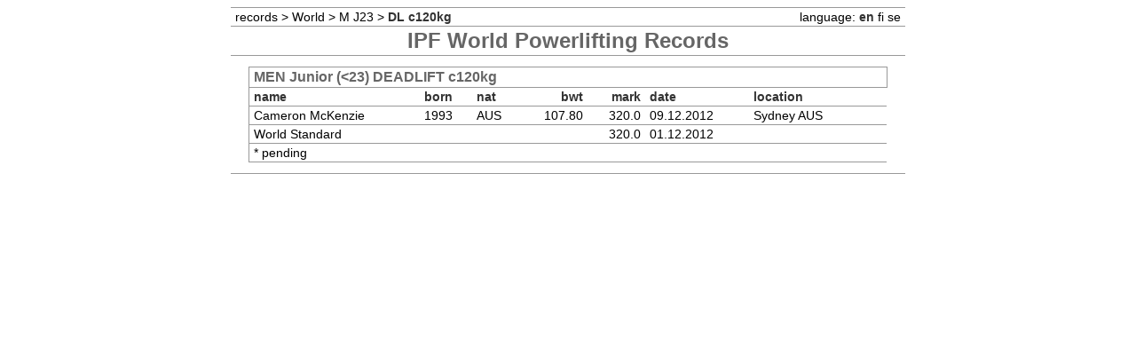

--- FILE ---
content_type: text/html
request_url: http://records.powerlifting.org/world/?lan=en&gender=M&age=jun&discipline=deadlift&event=c120kg
body_size: 752
content:
<!DOCTYPE html PUBLIC '-//W3C//DTD XHTML 1.0 Transitional//EN' 'http://www.w3.org/TR/xhtml1/DTD/xhtml1-transitional.dtd'>
<html>
<head>
<title>Powerlifting Records Database</title>

<link type='text/css' rel='stylesheet' href='../recstyle.css'></link></head>
<body>
<center>
<table class=main>

<tr><td align=left> <a class=db2 href='..?lan=en'>records</a> >  <a 
class=db2 href=/world/?lan=en>World</a> > <a 
class=db2 href=/world/?lan=en&amp;gender=M&amp;age=jun> M J23</a> > <b>DL 
c120kg</b></td></td>
<td align=right>language:  <b>en</b> <a  class=db2 href='.?lan=fi&amp;gender=M&amp;age=jun&amp;discipline=deadlift&amp;event=c120kg'>fi</a> <a  class=db2 href='.?lan=se&amp;gender=M&amp;age=jun&amp;discipline=deadlift&amp;event=c120kg'>se</a></td></tr>
<tr><td colspan=2 align=center><h2>IPF World Powerlifting Records</h2></td></tr>
<tr><td align=center colspan=2><table class=border>
<tr><td colspan=8><h4>MEN Junior (&lt;23) DEADLIFT c120kg</h4></td><td colspan=3 align=right></td>
<tr><td><b>name</b></td><td><b>born</b></td><td><b>nat</b></td><td 
align=right><b>bwt</b></td><td 
align=right><b>mark</b></td><td><b>date</b></td><td><b>location</b></td><td></td><td></td></tr>
<tr><td>Cameron McKenzie</td><td>1993</td><td>AUS</td><td align=right>107.80</td><td align=right>320.0</td><td>09.12.2012</td><td>Sydney AUS</td><td class=tmp1></td>
<td></td></tr><tr><td>World Standard</td><td></td><td></td><td align=right></td><td align=right>320.0</td><td>01.12.2012</td><td> </td><td class=tmp1></td>
<td></td></tr><tr><td colspan=9>* pending</td></tr></table>
</td></tr>
<tr><td colspan=2></td></tr>
</table></td></tr><tr><td colspan=2</td></tr></table></center></body></html>


--- FILE ---
content_type: text/css
request_url: http://records.powerlifting.org/recstyle.css
body_size: 1358
content:
body {color:#000000;font-family:arial,helvetica,sans-serif;font-size:14px;text-align:center;}

a {color:#009;text-decoration:underline;}
a:hover {color:#900;}
a.db {color:#000;}
a.db:hover {color:#900;}
a.db2 {color:#000;text-decoration:none;}
a.db2:hover {color:#900;text-decoration:underline}
input {
	padding: 1px 2px 1px 2px;
	font-size:14px;
	font-family:arial,helvetica,serif;
}

select {
	font-size:14px;
}

input.error {
	border: 1px solid #900;
}


b.error {
	color: #900;
}

b {color:#333;}

select {
	font-size:14px;
	font-family:arial,helvetica,serif;
}

td.tmp {font-weight:normal;color:#666;}

td {border-top:1px solid #999;padding:2px 5px;font-size:14px;}
td.noline {border:0px;}
table {border-collapse:collapse;;text-align:left;}
table.menu {border:0;margin:0px 0px;}
table.login {border:0;margin:0px 0px;height:100px;}
table.main {border:0px;width:760px;}
table.border {border:1px solid #999;width:720px;margin:10px 0px;}
h2 {font-size:24px;color:#666;background-color:#fff;margin:0px;font-family:arial,helvetica,sans-serif;}
h4 {font-size:16px;color:#666;margin:0px;}
tr.reverse {border:2px 0px solid #999;}

div.center {text-align:center;color:#999;}

td.agelist {border:0px;font-size:12px}

td.section {border-top:1px solid #999;}

.caption {color:#666;font-size:10px;margin:0px 5px;};